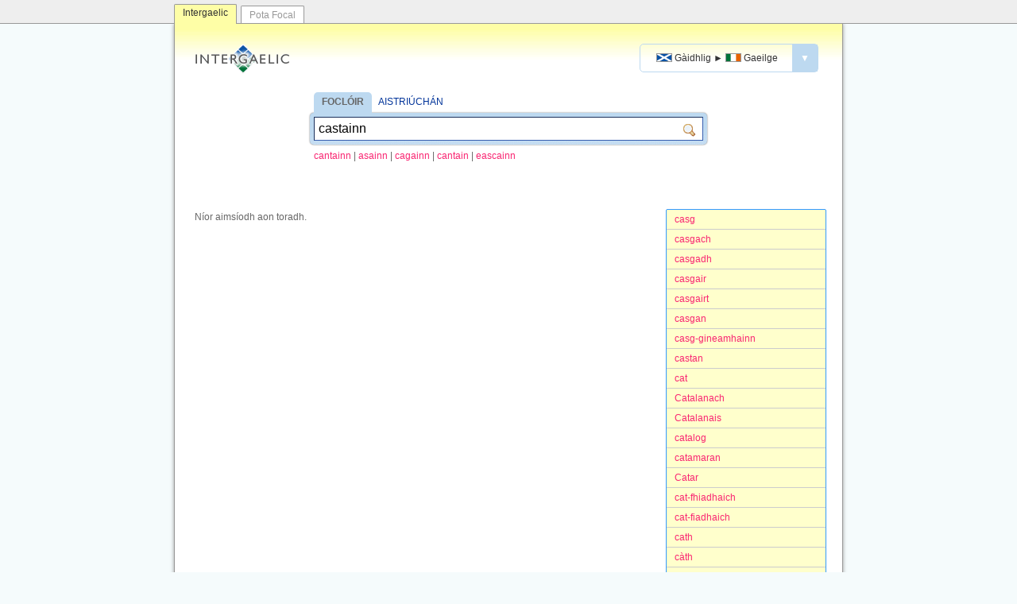

--- FILE ---
content_type: text/html; charset=utf-8
request_url: http://www.intergaelic.com/gd-ga/?s=castainn
body_size: 2558
content:
<!DOCTYPE html><html lang="ga"><head>	<meta charset="UTF-8" />	<meta name="viewport" content="width=device-width, initial-scale=1.0" />	<meta http-equiv="X-UA-Compatible" content="IE=edge" />	<meta property="og:image" content="http://www.intergaelic.com/intergaelic.gif" />	<link rel="shortcut icon" href="/favicon.ico" type="image/x-icon" />	<link rel="stylesheet" type="text/css" href="/template.css?2016-02-08" />				<title>Intergaelic | Gàidhlig ► Gaeilge | castainn</title>		<meta name="title" content="Intergaelic | Gàidhlig ► Gaeilge | castainn" />		<meta property="og:title" content="Intergaelic | Gàidhlig ► Gaeilge | castainn" />		<meta name="keywords" content="Gàidhlig, Gaeilge na hAlban, foclóir, aistriúchán, meaisínaistriúchán" />		<meta name="description" content="Foclóir agus inneall aistriúcháin ó Ghaeilge na hAlban go Gaeilge na hÉireann." />		<meta property="og:description" content="Foclóir agus inneall aistriúcháin ó Ghaeilge na hAlban go Gaeilge na hÉireann." />		<link rel="search" type="application/opensearchdescription+xml" title="Intergaelic (Gàidhlig ► Gaeilge)" href="/opensearch-gd-ga.xml" />		<meta property="og:site_name" content="Intergaelic"/>	<script type="text/javascript" src="/jquery.min.js"></script>	<script type="text/javascript">	function focusSearchbox() {			}	function checkIfInPopup(){		//console.log(parent.location);		if(parent && parent.location!=window.location) {			if(parent.location.hostname=="localhost" || parent.location.hostname=="www.intergaelic.com") {				$("body").addClass("inPopup");			}		}	}	$(document).ready(function(){		checkIfInPopup();		focusSearchbox();			$("#langSwapper .menuAnchor").on("click", function(event){			event.stopPropagation();			$("#langSwapper .menu").hide().slideDown();		});		$(document).on("click", function(event){			$("#langSwapper .menu").slideUp("fast");		});	});	</script></head><body>	<div id="siteswitcher">		<div id="siteswitcher-inside">			<a class="tab tabCurrent" href="http://www.intergaelic.com/">Intergaelic</a>			<a class="tab" href="http://www.potafocal.com/">Pota Focal</a>		</div>	</div>	<div id="invelope">			<div id="header">			<a class="logo" href="/"><img src="/logo.gif" width="132" height="38" alt="Intergaelic"></a>			<div id="langSwapper">				<a class="menuAnchor" href="javascript:void(null)">											<span class="langpair"><span class="cap"><img class="flag" src="/flag-gd.gif" alt="GD"/> <span>Gàidhlig</span></span> <span class="arrow">►</span> <span class="cap"><img class="flag" src="/flag-ga.gif" alt="GA"/> <span>Gaeilge</span></span></span>										<span class="dropper">▼</span>				</a>				<div class="menu" style="display: none;">					<a href="/gd-ga/?s=castainn" class="current">						<span class="langpair"><span class="cap"><img class="flag" src="/flag-gd.gif" alt="GD"/> <span>Gàidhlig</span></span> <span class="arrow">►</span> <span class="cap"><img class="flag" src="/flag-ga.gif" alt="GA"/> <span>Gaeilge</span></span></span>					</a>					<a href="/gv-ga/?s=castainn" class="">						<span class="langpair"><span class="cap"><img class="flag" src="/flag-gv.gif" alt="GV"/> <span>Gaelg</span></span> <span class="arrow">►</span> <span class="cap"><img class="flag" src="/flag-ga.gif" alt="GA"/> <span>Gaeilge</span></span></span>					</a>				</div>			</div>		</div>				<div id="searchContainer" class="">			<div class="title"><a class="tab first" href="/gd-ga/">FOCLÓIR</a> <a href="/gd-ga/trans/">AISTRIÚCHÁN</a></div>			<form action="/gd-ga/" method="GET" id="searchbox"><div class="inside"><input id="txt" class="txt" name="s" value="castainn"/><input class="sub" type="submit" value=""/></div></form>							<div class="intro">											<a class="suggestion" href="/gd-ga?s=cantainn">cantainn</a>						<span class="slash">|</span>						<a class="suggestion" href="/gd-ga?s=asainn">asainn</a>						<span class="slash">|</span>						<a class="suggestion" href="/gd-ga?s=cagainn">cagainn</a>						<span class="slash">|</span>						<a class="suggestion" href="/gd-ga?s=cantain">cantain</a>						<span class="slash">|</span>						<a class="suggestion" href="/gd-ga?s=eascainn">eascainn</a>										</div>					</div>							<div class="abc">									<a class="item " href="/gd-ga/?s=casg">casg</a>									<a class="item " href="/gd-ga/?s=casgach">casgach</a>									<a class="item " href="/gd-ga/?s=casgadh">casgadh</a>									<a class="item " href="/gd-ga/?s=casgair">casgair</a>									<a class="item " href="/gd-ga/?s=casgairt">casgairt</a>									<a class="item " href="/gd-ga/?s=casgan">casgan</a>									<a class="item " href="/gd-ga/?s=casg-gineamhainn">casg-gineamhainn</a>									<a class="item " href="/gd-ga/?s=castan">castan</a>									<a class="item " href="/gd-ga/?s=cat">cat</a>									<a class="item " href="/gd-ga/?s=Catalanach">Catalanach</a>									<a class="item " href="/gd-ga/?s=Catalanais">Catalanais</a>									<a class="item " href="/gd-ga/?s=catalog">catalog</a>									<a class="item " href="/gd-ga/?s=catamaran">catamaran</a>									<a class="item " href="/gd-ga/?s=Catar">Catar</a>									<a class="item " href="/gd-ga/?s=cat-fhiadhaich">cat-fhiadhaich</a>									<a class="item " href="/gd-ga/?s=cat-fiadhaich">cat-fiadhaich</a>									<a class="item " href="/gd-ga/?s=cath">cath</a>									<a class="item " href="/gd-ga/?s=c%c3%a0th">c&#224;th</a>									<a class="item " href="/gd-ga/?s=cathadh">cathadh</a>							</div>			<div class="results resultsBesideAbc">							<div class="nojoy resultsBesideAbc">Níor aimsíodh aon toradh.</div>							</div>					</div>	<div id="aboutLink"><a href="/meta/">Eolas</a></div>	<div id="footer">		<p class="slogan"><a href="/"><strong>INTERGAELIC</strong></a> &middot; Foclóir agus inneall aistriúcháin idir Gaeilge na hÉireann, Gaeilge na hAlban agus Gaeilge Mhanann.</p>		<p>&copy; 2015 <a target="_blank" href="https://cadhan.com/">Kevin P. Scannell</a> &amp; <a target="_blank" href="https://www.lexiconista.com/">Michal Boleslav Měchura</a>.</p>		<div class="lic"><a href="http://creativecommons.org/licenses/by-sa/4.0/" target="_blank"><img src="/lic.png" alt="Creative Commons Attribution-ShareAlike 4.0 International Licence"/></a></div>	</div>	<!-- Start of StatCounter Code for Default Guide --><script type="text/javascript">var sc_project=10467214; var sc_invisible=1; var sc_security="d25e35be"; var scJsHost = (("https:" == document.location.protocol) ?"https://secure." : "http://www.");document.write("<sc"+"ript type='text/javascript' src='" +scJsHost+"statcounter.com/counter/counter.js'></"+"script>");</script><noscript><div class="statcounter"><a title="hit counter"href="http://statcounter.com/free-hit-counter/"target="_blank"><img class="statcounter"src="http://c.statcounter.com/10467214/0/d25e35be/1/"alt="hit counter"></a></div></noscript><!-- End of StatCounter Code for Default Guide -->	</body></html>